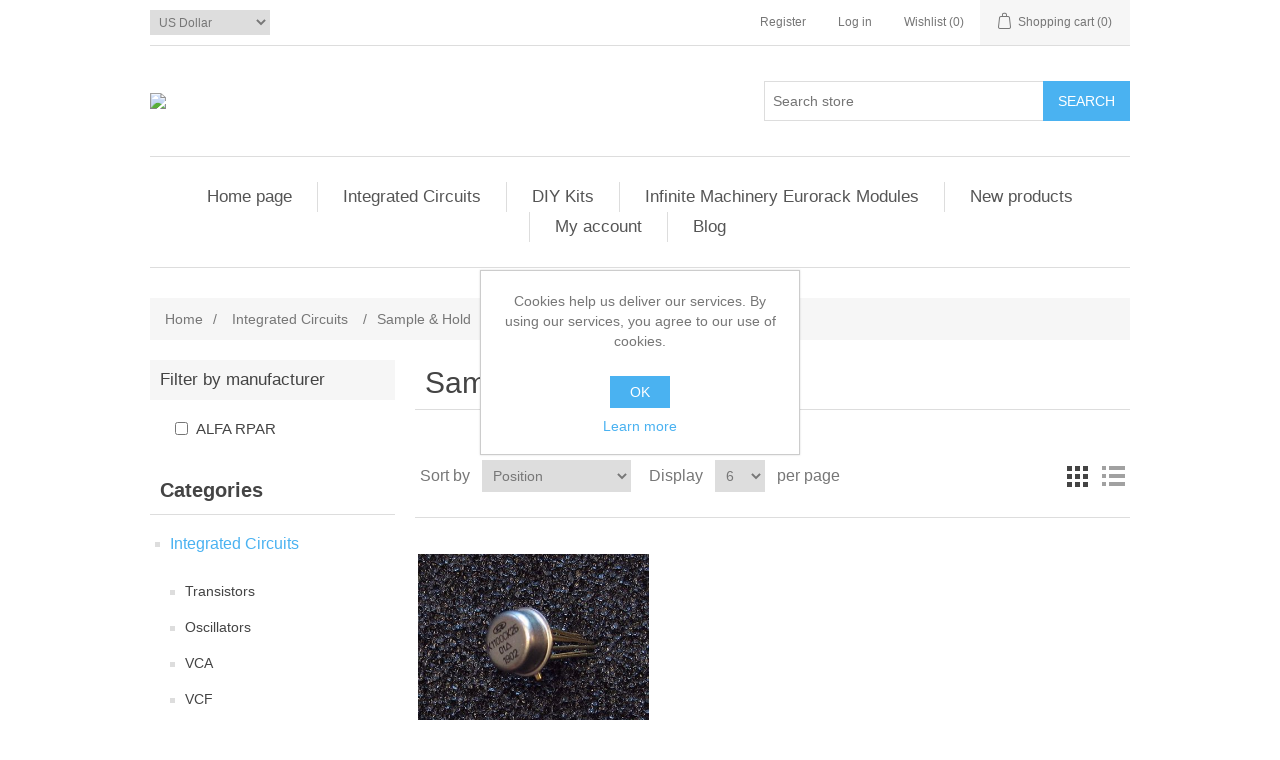

--- FILE ---
content_type: text/html; charset=utf-8
request_url: https://4873-30468.el-alt.com/sample-hold
body_size: 7591
content:
<!DOCTYPE html><html lang="en" dir="ltr" class="html-category-page"><head><title>Infinite Machinery. Sample &amp; Hold</title><meta charset="UTF-8"><meta name="description" content="Resources and products for DIY synthesizers"><meta name="keywords" content="DIY music synthesizers,modular synthesizer,VCO,3340"><meta name="generator" content="nopCommerce"><meta name="viewport" content="width=device-width, initial-scale=1"><script type="application/ld+json">{"@context":"https://schema.org","@type":"BreadcrumbList","itemListElement":[{"@type":"ListItem","position":1,"item":{"@id":"https://4873-30468.el-alt.com/integrated-circuits","name":"Integrated Circuits"}},{"@type":"ListItem","position":2,"item":{"@id":"https://4873-30468.el-alt.com/sample-hold","name":"Sample & Hold"}}]}</script><link rel="stylesheet" href="/css/ws7nj0xewle_twu0tmnzfw.styles.css?v=FlP7o_NYyu1_msxYa4pIWfx5G3U"><script async src="https://www.googletagmanager.com/gtag/js?id=UA-137805277-1"></script><script>function gtag(){dataLayer.push(arguments)}window.dataLayer=window.dataLayer||[];gtag("js",new Date);gtag("config","UA-137805277-1")</script><link rel="shortcut icon" href="/icons/icons_0/favicon.ico"><body><input name="__RequestVerificationToken" type="hidden" value="CfDJ8PkEFeZTWQVKva-xDVAh2fqYRuHRy68K1-27bLC9eqJMUK-r319xXfBfB6WamSuh5Fc7OcQYFKdGGCt99Hgrjmi7bsS6fcVqcbFMmrCnkLycC1ZEtDahPb4iQUpp9EPtqqPLzDazR7cuxWk9Ti6t_Yw"><div class="ajax-loading-block-window" style="display:none"></div><div id="dialog-notifications-success" role="status" aria-live="polite" aria-atomic="true" title="Notification" style="display:none"></div><div id="dialog-notifications-error" role="alert" aria-live="assertive" aria-atomic="true" title="Error" style="display:none"></div><div id="dialog-notifications-warning" role="alert" aria-live="assertive" aria-atomic="true" title="Warning" style="display:none"></div><div id="bar-notification" class="bar-notification-container" role="status" aria-live="polite" aria-atomic="true" data-close="Close"></div><div class="master-wrapper-page"><div class="header"><a class="skip" href="#main">Skip navigation</a><div class="header-upper"><div class="header-selectors-wrapper"><div class="currency-selector"><select id="customerCurrency" name="customerCurrency" onchange="setLocation(this.value)" aria-label="Currency selector"><option selected value="https://4873-30468.el-alt.com/changecurrency/1?returnUrl=%2Fsample-hold">US Dollar<option value="https://4873-30468.el-alt.com/changecurrency/3?returnUrl=%2Fsample-hold">British Pound<option value="https://4873-30468.el-alt.com/changecurrency/4?returnUrl=%2Fsample-hold">Canadian Dollar<option value="https://4873-30468.el-alt.com/changecurrency/6?returnUrl=%2Fsample-hold">Euro</select></div></div><div class="header-links-wrapper"><div class="header-links"><ul><li><a href="/register?returnUrl=%2Fsample-hold" class="ico-register">Register</a><li><a href="/login?returnUrl=%2Fsample-hold" class="ico-login">Log in</a><li><a href="/wishlist" class="ico-wishlist"> <span class="wishlist-label">Wishlist</span> <span class="wishlist-qty">(0)</span> </a><li id="topcartlink"><a href="/cart" class="ico-cart"> <span class="cart-label">Shopping cart</span> <span class="cart-qty">(0)</span> </a></ul></div><div id="flyout-cart" class="flyout-cart"><div class="mini-shopping-cart"><div class="count">You have no items in your shopping cart.</div></div></div></div></div><div class="header-lower"><div class="header-logo"><a href="/"> <img alt="Infinite Machinery" src="https://www.infinitemachinery.com/images/thumbs/0000159.png"> </a></div><div class="search-box store-search-box"><form method="get" id="small-search-box-form" action="/search"><input type="text" class="search-box-text" id="small-searchterms" autocomplete="off" name="q" placeholder="Search store" aria-label="Search store"> <button type="submit" class="button-1 search-box-button">Search</button></form></div></div></div><div class="header-menu"><ul class="top-menu notmobile"><li><a href="/">Home page</a><li><a href="/integrated-circuits">Integrated Circuits </a><div class="sublist-toggle"></div><ul class="sublist first-level"><li><a href="/transistors">Transistors </a><li><a href="/oscillators">Oscillators </a><li><a href="/vca-2">VCA </a><li><a href="/vcf">VCF </a><li><a href="/opamp">Opamp </a><li><a href="/ota">OTA </a><li><a href="/sample-hold">Sample &amp; Hold </a><li><a href="/special-purpose">Special Purpose </a></ul><li><a href="/diy-kits">DIY Kits </a><div class="sublist-toggle"></div><ul class="sublist first-level"><li><a href="/erica-synth-diy">Erica Synth DIY PCB and Panels </a><div class="sublist-toggle"></div><ul class="sublist"><li><a href="/erica-synths-diy-bundles">Erica Synths DIY bundles </a><li><a href="/erica-synths-diy-full-kits">Erica Synths DIY Full Kits </a></ul><li><a href="/parts">Parts </a><li><a href="/setonixsynth-2">SetonixSynth </a><li><a href="/infinite-machinery-kits">Infinite Machinery Kits </a></ul><li><a href="/eurorack-modules">Infinite Machinery Eurorack Modules </a><li><a href="/newproducts">New products</a><li><a href="/customer/info">My account</a><li><a href="/blog">Blog</a></ul><div class="menu-toggle" tabindex="0" role="button" aria-controls="aria-categories-mobile-ul">Menu</div><ul class="top-menu mobile"><li><a href="/">Home page</a><li><a href="/integrated-circuits">Integrated Circuits </a><div class="sublist-toggle"></div><ul class="sublist first-level"><li><a href="/transistors">Transistors </a><li><a href="/oscillators">Oscillators </a><li><a href="/vca-2">VCA </a><li><a href="/vcf">VCF </a><li><a href="/opamp">Opamp </a><li><a href="/ota">OTA </a><li><a href="/sample-hold">Sample &amp; Hold </a><li><a href="/special-purpose">Special Purpose </a></ul><li><a href="/diy-kits">DIY Kits </a><div class="sublist-toggle"></div><ul class="sublist first-level"><li><a href="/erica-synth-diy">Erica Synth DIY PCB and Panels </a><div class="sublist-toggle"></div><ul class="sublist"><li><a href="/erica-synths-diy-bundles">Erica Synths DIY bundles </a><li><a href="/erica-synths-diy-full-kits">Erica Synths DIY Full Kits </a></ul><li><a href="/parts">Parts </a><li><a href="/setonixsynth-2">SetonixSynth </a><li><a href="/infinite-machinery-kits">Infinite Machinery Kits </a></ul><li><a href="/eurorack-modules">Infinite Machinery Eurorack Modules </a><li><a href="/newproducts">New products</a><li><a href="/customer/info">My account</a><li><a href="/blog">Blog</a></ul></div><div class="master-wrapper-content" id="main" role="main"><div class="master-column-wrapper"><div class="breadcrumb"><ul><li><a href="/" title="Home">Home</a> <span class="delimiter">/</span><li><a href="/integrated-circuits" title="Integrated Circuits"> <span>Integrated Circuits</span> </a> <span class="delimiter">/</span><li><strong class="current-item">Sample &amp; Hold</strong> <span id="/sample-hold"></span></ul></div><div class="side-2"><div class="block product-filters"><div class="product-filter product-manufacturer-filter"><div class="filter-title"><strong>Filter by manufacturer</strong></div><div class="filter-content"><ul class="group product-manufacturer-group"><li class="item"><input id="attribute-manufacturer-1" type="checkbox" data-manufacturer-id="1"> <label for="attribute-manufacturer-1"> ALFA RPAR </label></ul></div></div></div><div class="block block-category-navigation"><div class="title"><strong>Categories</strong></div><div class="listbox"><ul class="list"><li class="active"><a href="/integrated-circuits">Integrated Circuits </a><ul class="sublist"><li class="inactive"><a href="/transistors">Transistors </a><li class="inactive"><a href="/oscillators">Oscillators </a><li class="inactive"><a href="/vca-2">VCA </a><li class="inactive"><a href="/vcf">VCF </a><li class="inactive"><a href="/opamp">Opamp </a><li class="inactive"><a href="/ota">OTA </a><li class="active last"><a href="/sample-hold">Sample &amp; Hold </a><li class="inactive"><a href="/special-purpose">Special Purpose </a></ul><li class="inactive"><a href="/diy-kits">DIY Kits </a><li class="inactive"><a href="/eurorack-modules">Infinite Machinery Eurorack Modules </a></ul></div></div><div class="block block-manufacturer-navigation"><div class="title"><strong>Manufacturers</strong></div><div class="listbox"><ul class="list"><li class="inactive"><a href="/kassutronics">Kassutronics</a><li class="inactive"><a href="/infinite-machinery">Infinite Machinery</a></ul><div class="view-all"><a href="/manufacturer/all">View all</a></div></div></div><div class="block block-popular-tags"><div class="title"><strong>Popular tags</strong></div><div class="listbox"><div class="tags"><ul><li><a href="/adsr-as3310" style="font-size:90%">adsr as3310</a><li><a href="/cem3310" style="font-size:90%">cem3310</a><li><a href="/ericasynth-diy" style="font-size:90%">ericasynth diy</a><li><a href="/eurorack" style="font-size:90%">eurorack</a><li><a href="/polivoks" style="font-size:90%">polivoks</a><li><a href="/vca" style="font-size:90%">vca</a><li><a href="/vco-eurorack" style="font-size:150%">vco eurorack</a></ul></div></div></div></div><div class="center-2"><div class="page category-page"><div class="page-title"><h1>Sample &amp; Hold</h1></div><div class="page-body"><div class="product-selectors"><div class="product-viewmode"><span>View as</span> <a class="viewmode-icon grid selected" data-viewmode="grid" title="Grid" tabindex="0" aria-role="button" href="#">Grid</a> <a class="viewmode-icon list" data-viewmode="list" title="List" tabindex="0" aria-role="button" href="#">List</a></div><div class="product-sorting"><span>Sort by</span> <select aria-label="Select product sort order" id="products-orderby" name="products-orderby"><option selected value="0">Position<option value="5">Name: A to Z<option value="6">Name: Z to A<option value="10">Price: Low to High<option value="11">Price: High to Low<option value="15">Created on</select></div><div class="product-page-size"><span>Display</span> <select aria-label="Select number of products per page" id="products-pagesize" name="products-pagesize"><option value="3">3<option selected value="6">6<option value="9">9</select> <span>per page</span></div></div><div class="products-container"><div class="ajax-products-busy"></div><div class="products-wrapper"><div class="product-grid"><div class="item-grid"><div class="item-box"><div class="product-item" data-productid="33"><div class="picture"><a href="/%D0%BA1100%D1%81%D0%BA2" title="Show details for К1100СК2"> <img alt="Picture of К1100СК2" src="https://4873-30468.el-alt.com/images/thumbs/0000082_k1100sk2_415.jpeg" title="Show details for К1100СК2"> </a></div><div class="details"><h2 class="product-title"><a href="/%D0%BA1100%D1%81%D0%BA2">&#x41A;1100&#x421;&#x41A;2</a></h2><div class="product-rating-box" title="0 review(s)"><div class="rating"><div style="width:0%"></div></div></div><div class="description" data-short-description="none">Monolithic Sample-and-Hold Circuit</div><div class="add-info"><div class="prices"><span class="price actual-price">From $6.29</span></div><div class="buttons"><button type="button" class="button-2 product-box-add-to-cart-button" onclick="return AjaxCart.addproducttocart_catalog(&#34;/addproducttocart/catalog/33/1/1&#34;),!1">Add to cart</button> <button type="button" class="button-2 add-to-wishlist-button" title="Add to wishlist" onclick="return AjaxCart.addproducttocart_catalog(&#34;/addproducttocart/catalog/33/2/1&#34;),!1">Add to wishlist</button></div></div></div></div></div></div></div></div></div></div></div></div></div></div><div class="footer"><div class="footer-upper"><div class="footer-block information"><div class="title"><strong>Information</strong></div><ul class="list"><li><a href="/sitemap">Sitemap</a><li><a href="/contacting-us">Contacting us</a><li><a href="/shipping-returns">Shipping</a><li><a href="/privacy-notice">Privacy notice</a><li><a href="/conditions-of-use">Terms And Conditions Of Sale</a><li><a href="/about-us">About us</a></ul></div><div class="footer-block customer-service"><div class="title"><strong>Customer service</strong></div><ul class="list"><li><a href="/recentlyviewedproducts">Recently viewed products</a></ul></div><div class="footer-block my-account"><div class="title"><strong>My account</strong></div><ul class="list"><li><a href="/order/history">Orders</a></ul></div><div class="footer-block follow-us"><div class="social"><div class="title"><strong>Follow us</strong></div><ul class="networks"><li class="facebook"><a href="https://www.facebook.com/infinitemachinerydiy/" target="_blank" rel="noopener noreferrer">Facebook</a><li class="rss"><a href="/news/rss/1">RSS</a><li class="instagram"><a href="https://www.instagram.com/infinitemachinery/" target="_blank" rel="noopener noreferrer">Instagram</a></ul></div><div class="newsletter"><div class="title"><strong>Newsletter</strong></div><div class="newsletter-subscribe" id="newsletter-subscribe-block"><div class="newsletter-email"><input id="newsletter-email" class="newsletter-subscribe-text" placeholder="Enter your email here..." aria-label="Sign up for our newsletter" type="email" name="NewsletterEmail"> <button type="button" id="newsletter-subscribe-button" class="button-1 newsletter-subscribe-button">Send</button><div class="options"><span class="subscribe"> <input id="newsletter_subscribe" type="radio" value="newsletter_subscribe" name="newsletter_block" checked> <label for="newsletter_subscribe">Subscribe</label> </span> <span class="unsubscribe"> <input id="newsletter_unsubscribe" type="radio" value="newsletter_unsubscribe" name="newsletter_block"> <label for="newsletter_unsubscribe">Unsubscribe</label> </span></div></div><div class="newsletter-validation"><span id="subscribe-loading-progress" style="display:none" class="please-wait">Wait...</span> <span class="field-validation-valid" data-valmsg-for="NewsletterEmail" data-valmsg-replace="true"></span></div></div><div class="newsletter-result" id="newsletter-result-block"></div></div></div></div><div class="footer-lower"><div class="footer-info"><span class="footer-disclaimer">Copyright &copy; 2026 Infinite Machinery. All rights reserved.</span></div></div><div><a href="https://www.paypal.com/webapps/mpp/paypal-popup" title="How PayPal Works" onclick="return window.open(&#34;https://www.paypal.com/webapps/mpp/paypal-popup&#34;,&#34;WIPaypal&#34;,&#34;toolbar=no, location=no, directories=no, status=no, menubar=no, scrollbars=yes, resizable=yes, width=1060, height=700&#34;),!1"><img src="https://www.paypalobjects.com/webstatic/mktg/logo/AM_mc_vs_dc_ae.jpg" border="0" alt="PayPal Acceptance Mark"></a></div></div></div><div id="eu-cookie-bar-notification" class="eu-cookie-bar-notification"><div class="content"><div class="text">Cookies help us deliver our services. By using our services, you agree to our use of cookies.</div><div class="buttons-more"><button type="button" class="ok-button button-1" id="eu-cookie-ok">OK</button> <a class="learn-more" href="/privacy-notice">Learn more</a></div></div></div><script src="/js/ah88wkmhn5k-k51ur8rjog.scripts.js?v=Hspx2TLU7rxfv9I5f4hPptk7ZvI"></script><script>$(function(){var n=$("[data-viewmode]");n.on("click",function(){return $(this).hasClass("selected")||(n.toggleClass("selected"),CatalogProducts.getProducts()),!1});$(CatalogProducts).on("before",function(n){var t=$("[data-viewmode].selected");t&&n.payload.urlBuilder.addParameter("viewmode",t.data("viewmode"))})})</script><script>$(function(){var n=$("#products-orderby");n.on("change",function(){CatalogProducts.getProducts()});$(CatalogProducts).on("before",function(t){t.payload.urlBuilder.addParameter("orderby",n.val())})})</script><script>$(function(){var n=$("#products-pagesize");n.on("change",function(){CatalogProducts.getProducts()});$(CatalogProducts).on("before",function(t){t.payload.urlBuilder.addParameter("pagesize",n.val())})})</script><script>function addPagerHandlers(){$("[data-page]").on("click",function(n){return n.preventDefault(),CatalogProducts.getProducts($(this).data("page")),!1})}$(function(){CatalogProducts.init({ajax:!0,browserPath:"/sample-hold",fetchUrl:"/category/products?categoryId=15"});addPagerHandlers();$(CatalogProducts).on("loaded",function(){addPagerHandlers()})})</script><script>$(function(){var n=$("[data-manufacturer-id]");n.on("change",function(){CatalogProducts.getProducts()});$(CatalogProducts).on("before",function(t){var i=$.map(n,function(n){var t=$(n);return t.is(":checked")?t.data("manufacturer-id"):null});i&&i.length>0&&t.payload.urlBuilder.addParameter("ms",i.join(","))})})</script><script>$(function(){$(".block .filter-title").on("click",function(){var n=window,t="inner",i;"innerWidth"in window||(t="client",n=document.documentElement||document.body);i={width:n[t+"Width"],height:n[t+"Height"]};i.width<1001&&$(this).siblings(".filter-content").slideToggle("slow")})})</script><script>$(function(){$(".header").on("mouseenter","#topcartlink",function(){$("#flyout-cart").addClass("active")});$(".header").on("mouseleave","#topcartlink",function(){$("#flyout-cart").removeClass("active")});$(".header").on("mouseenter","#flyout-cart",function(){$("#flyout-cart").addClass("active")});$(".header").on("mouseleave","#flyout-cart",function(){$("#flyout-cart").removeClass("active")})})</script><script>$("#small-search-box-form").on("submit",function(n){if(n.preventDefault(),$("#small-searchterms").val()==""){alert("Please enter some search keyword");$("#small-searchterms").focus();return}var t=document.getElementById("small-search-box-form"),i=new FormData(t);window.location.href=`/search?${new URLSearchParams(i).toString()}`})</script><script>$(function(){var n=new Map,t,i;$("#small-searchterms").autocomplete({delay:500,minLength:3,source:function(t,i){var e=t.term&&t.term.trim().toLowerCase(),u=$("#SearchCategoryId"),o=u.length==0?0:u.val(),f={term:e,categoryId:o},r=JSON.stringify(f);if(n.has(r)){i(n.get(r));return}$.getJSON("/catalog/searchtermautocomplete",f,function(t){n.set(r,t);i(t)})},appendTo:".search-box",select:function(n,t){return $("#small-searchterms").val(t.item.label),setLocation(t.item.producturl),!1},open:function(){t&&(i=document.getElementById("small-searchterms").value,$(".ui-autocomplete").append('<li class="ui-menu-item" role="presentation"><a href="/search?q='+i+'">View all results...<\/a><\/li>'))}}).focus(function(){$(this).autocomplete("search",$(this).val())}).data("ui-autocomplete")._renderItem=function(n,i){var r=i.label;return t=i.showlinktoresultsearch,r=htmlEncode(r),imageWidth="20",$("<li><\/li>").data("item.autocomplete",i).append("<a><span>"+r+"<\/span><\/a>").appendTo(n)}})</script><script>var localized_data={AjaxCartFailure:"Failed to add the product. Please refresh the page and try one more time."};AjaxCart.init(!1,".header-links .cart-qty",".header-links .wishlist-qty","#flyout-cart",localized_data)</script><script>$(function(){$(".menu-toggle").on("click",function(){$(this).siblings(".top-menu.mobile").slideToggle("slow")});$(".menu-toggle").on("keydown",function(n){(n.keyCode===13||n.keyCode===32)&&(n.preventDefault(),$(this).siblings(".top-menu.mobile").slideToggle("slow"))});$(".top-menu.mobile .sublist-toggle").on("click",function(){$(this).siblings(".sublist").slideToggle("slow")})})</script><script>async function getCaptchaToken(n,t,i){var r="";if(i)for(grecaptcha.ready(()=>{grecaptcha.execute(t,{action:n}).then(n=>{r=n})});r=="";)await new Promise(n=>setTimeout(n,100));else r=$('#newsletter-subscribe-block .captcha-box textarea[name="g-recaptcha-response"').val();return r}async function newsletter_subscribe(n){var r=$("#subscribe-loading-progress"),t,i;r.show();t="";!1&&(t=await getCaptchaToken("SubscribeNewsletter","6LeWOIkUAAAAAF85Ywgyb-lFtoCVS5MHBS3rmAAf",!1));i={subscribe:n,email:$("#newsletter-email").val(),"g-recaptcha-response":t};addAntiForgeryToken(i);$.ajax({cache:!1,type:"POST",url:"/subscribenewsletter",data:i,success:function(n){$("#newsletter-result-block").html(n.Result);n.Success?($("#newsletter-subscribe-block").hide(),$("#newsletter-result-block").show()):$("#newsletter-result-block").fadeIn("slow").delay(2e3).fadeOut("slow")},error:function(){alert("Failed to subscribe.")},complete:function(){r.hide()}})}$(function(){$("#newsletter-subscribe-button").on("click",function(){$("#newsletter_subscribe").is(":checked")?newsletter_subscribe("true"):newsletter_subscribe("false")});$("#newsletter-email").on("keydown",function(n){if(n.keyCode==13)return $("#newsletter-subscribe-button").trigger("click"),!1})})</script><script>$(function(){$(".footer-block .title").on("click",function(){var n=window,t="inner",i;"innerWidth"in window||(t="client",n=document.documentElement||document.body);i={width:n[t+"Width"],height:n[t+"Height"]};i.width<769&&$(this).siblings(".list").slideToggle("slow")})})</script><script>$(function(){$(".block .title").on("click",function(){var n=window,t="inner",i;"innerWidth"in window||(t="client",n=document.documentElement||document.body);i={width:n[t+"Width"],height:n[t+"Height"]};i.width<1001&&$(this).siblings(".listbox").slideToggle("slow")})})</script><script>$(function(){$("#eu-cookie-bar-notification").show();$("#eu-cookie-ok").on("click",function(){var n={};addAntiForgeryToken(n);$.ajax({cache:!1,type:"POST",data:n,url:"/eucookielawaccept",dataType:"json",success:function(){$("#eu-cookie-bar-notification").hide()},error:function(){alert("Cannot store value")}})})})</script>